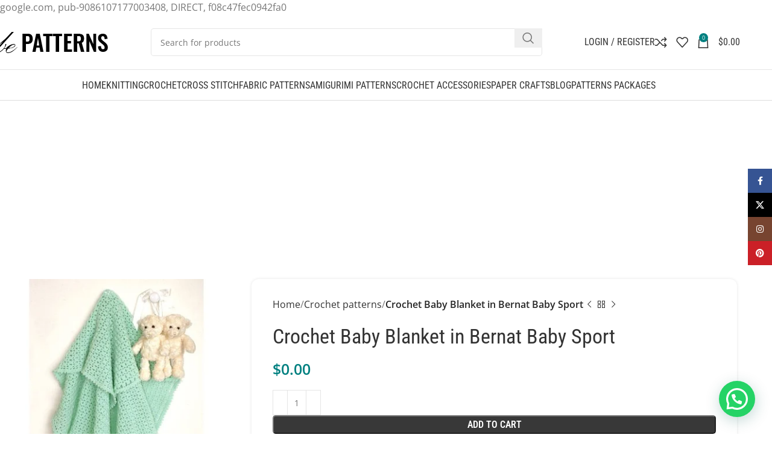

--- FILE ---
content_type: text/html; charset=utf-8
request_url: https://www.google.com/recaptcha/api2/aframe
body_size: 268
content:
<!DOCTYPE HTML><html><head><meta http-equiv="content-type" content="text/html; charset=UTF-8"></head><body><script nonce="oyVkCPz2i4CpOdxHVKD_qQ">/** Anti-fraud and anti-abuse applications only. See google.com/recaptcha */ try{var clients={'sodar':'https://pagead2.googlesyndication.com/pagead/sodar?'};window.addEventListener("message",function(a){try{if(a.source===window.parent){var b=JSON.parse(a.data);var c=clients[b['id']];if(c){var d=document.createElement('img');d.src=c+b['params']+'&rc='+(localStorage.getItem("rc::a")?sessionStorage.getItem("rc::b"):"");window.document.body.appendChild(d);sessionStorage.setItem("rc::e",parseInt(sessionStorage.getItem("rc::e")||0)+1);localStorage.setItem("rc::h",'1769112702195');}}}catch(b){}});window.parent.postMessage("_grecaptcha_ready", "*");}catch(b){}</script></body></html>

--- FILE ---
content_type: application/x-javascript
request_url: https://bepatterns.com/wp-content/themes/woodmart/js/scripts/global/stickySocialButtons.min.js?ver=8.0.0
body_size: -60
content:
(o=>{woodmartThemeModule.stickySocialButtons=function(){o(".wd-sticky-social").addClass("wd-loaded")},o(document).ready(function(){woodmartThemeModule.stickySocialButtons()})})(jQuery);